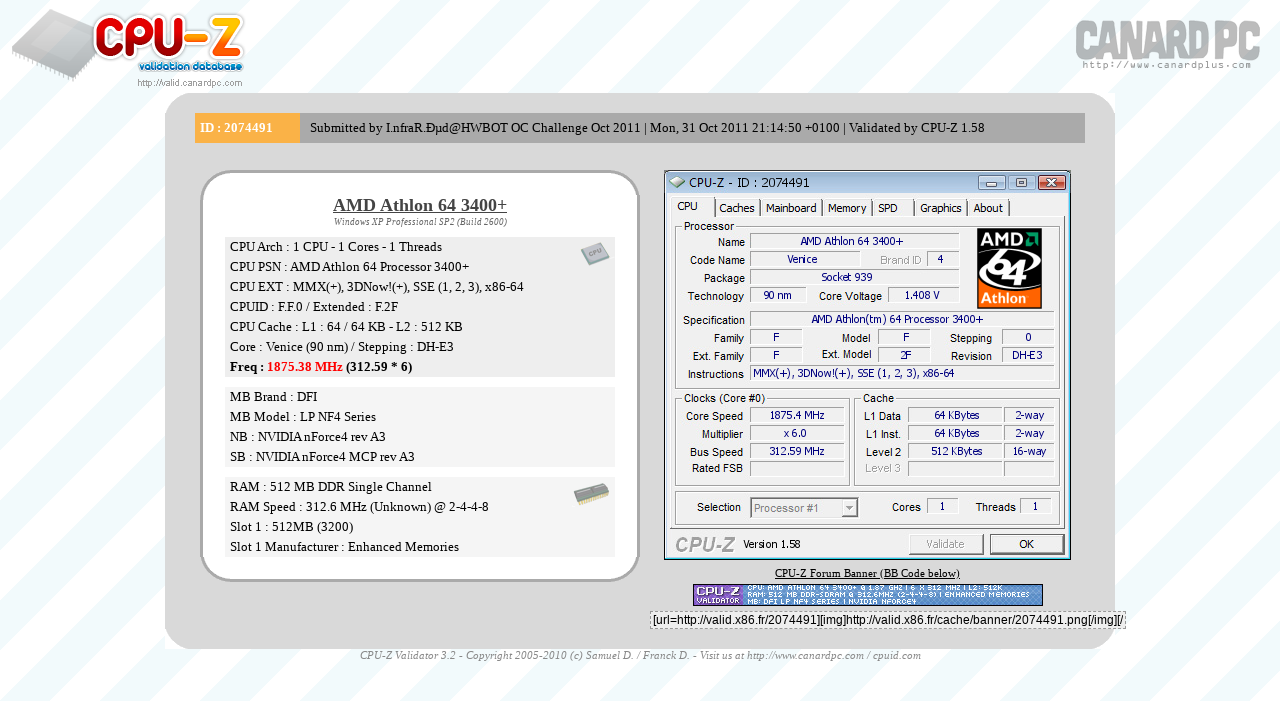

--- FILE ---
content_type: text/html; charset=UTF-8
request_url: https://valid.x86.fr/show_oc.php?id=2074491
body_size: 1904
content:

<!DOCTYPE html PUBLIC "-//W3C//DTD XHTML 1.0 Transitional//EN" "http://www.w3.org/TR/xhtml1/DTD/xhtml1-transitional.dtd">
<html xmlns="http://www.w3.org/1999/xhtml">
<head>
		<title>CPU-Z Validator 3.1</title>
		<meta http-equiv="Content-type" content="text/html; charset=utf-8" />
		<meta name="description" content="CPU-Z Validation Checker (by canardpc.com)" />
		<meta name="keywords" content="cpu-z, panopsys, delattre, cpuid, x86, x86-secret, x86-secret.com, overclocking, validation, checker, verified" />
    <meta http-equiv="Content-Language" content="en" />
		<meta name="author" content="Samuel D." />
		<link rel="stylesheet" type="text/css" href="/medias/css/show_oc.css" />
		<script type="text/javascript"><!--//--><![CDATA[//><!--
		function selectText(field)
		{
		  field.focus();
		  field.select();
		}
		//--><!]]></script>	
</head>

<body>
<div class="header">

	<a target="_blank" href="http://www.canardpc.com">
		
			            <div style="margin: -0px 0px 0px 0px;" align="center"></div>  
		<div class="logocpc"></div></a></div>	

<div class="roundedcornr_box">
   <div class="roundedcornr_top"><div></div></div>
      <div class="roundedcornr_content">
		<div id="titre"><div id="idsubmita">ID : 2074491</div>Submitted by I.nfraR.Ðµd@HWBOT OC Challenge Oct 2011  | Mon, 31 Oct 2011 21:14:50 +0100 | Validated by CPU-Z 1.58</div>
	    		<div class="colonne">
            <div class="roundedcornr_box_911875">
               <div class="roundedcornr_top_911875"><div></div></div>
                  <div class="roundedcornr_content_911875"> 
                    <div class="titrebloc">AMD Athlon 64 3400+</div>           		
                    <div class="soustitrebloc"> Windows XP Professional  SP2 (Build 2600) </div>  
                      <div class="proprietecpuz" style="background-image: url(valid_v1/img/cpuhd.png)">
												CPU Arch : 1 CPU - 1 Cores - 1 Threads<br/>                        CPU PSN : AMD Athlon 64 Processor 3400+<br/>
                        CPU EXT : MMX(+), 3DNow!(+), SSE (1, 2, 3), x86-64<br/>
                        CPUID : F.F.0 / Extended : F.2F<br/>
                        CPU Cache : L1 : 64 / 64 KB - L2 : 512 KB<br/>
												                        Core : Venice (90 nm) / Stepping : DH-E3<br/>
                        <div class="gras">Freq : <font color='red'>1875.38 MHz</font> (312.59 * 6)</div>
                    </div>
                    <div class="proprietecpuz2" style="background-image: url(valid_v1/img/mbhd.png)">
												MB Brand : DFI<br/>MB Model : LP NF4 Series<br/>NB : NVIDIA nForce4 rev A3<br/>SB : NVIDIA nForce4 MCP rev A3<br/>               
                    </div>
												              
                    <div class="proprietecpuz2" style="background-image: url(valid_v1/img/ramhd.png); margin: 0;">
												RAM : 512 MB DDR Single Channel<br/>RAM Speed : 312.6 MHz (Unknown) @ 2-4-4-8<br/>Slot 1 : 512MB (3200)<br/>Slot 1 Manufacturer : Enhanced Memories<br/>                  
                    </div>                       
                  </div>
               <div class="roundedcornr_bottom_911875"><div></div></div>
              </div>
            
                <div class="spacer"></div>
            </div>
            <div class="colonne" align="center">						
							<img border="0" alt="cpuz" src="/cache/screenshot/2074491.png"/>              <div class="banner">CPU-Z Forum Banner (BB Code below)</div>
							<img border="0" alt="cpuz" src="/cache/banner/2074491.png"/><input value="[url=http://valid.x86.fr/2074491][img]http://valid.x86.fr/cache/banner/2074491.png[/img][/url]" size="66" onclick="javascript:selectText(this);" type="text" />            
            </div> 
          
      </div>
     
   <div class="spacer"></div>   
   <div class="roundedcornr_bottom"><div></div></div>
</div>
<div class="copyright">CPU-Z Validator 3.2 - Copyright 2005-2010 (c) Samuel D. / Franck D. - Visit us at <a href="http://www.canardpc.com" target="_blank">http://www.canardpc.com</a> / <a href="http://www.cpuid.com" target="_blank">cpuid.com</a></div>

<script type="text/javascript">

  var _gaq = _gaq || [];
  _gaq.push(['_setAccount', 'UA-3186864-5']);
  _gaq.push(['_trackPageview']);

  (function() {
    var ga = document.createElement('script'); ga.type = 'text/javascript'; ga.async = true;
    ga.src = ('https:' == document.location.protocol ? 'https://ssl' : 'http://www') + '.google-analytics.com/ga.js';
    var s = document.getElementsByTagName('script')[0]; s.parentNode.insertBefore(ga, s);
  })();

</script>

</body>
</html>


--- FILE ---
content_type: text/css
request_url: https://valid.x86.fr/medias/css/show_oc.css
body_size: 1084
content:
@charset "utf-8";
body{
	background-image: url(/valid_v1/img/bkg.png);
  font-family: Verdana, "Times New Roman", Times, serif;
	font-size: 13px;
}

a{
	text-decoration: none;
	color: #888888;
}

input{
  font-size: 9pt; 
  background-color: #eeeeee;
	margin: 5px 0 0 0;  
	border-style: dashed;
	border-color:#999999;
 	border-width:1px;
}

.header {
	background-image:url(/valid_v1/img/CPUZ.png);
	background-repeat: no-repeat;
	background-position: top left;
	height: 85px;
}

.gras{
	font-weight: bold;
}

.spacer{
	clear: both;
}

.banner{
	font-size: 11px;
	text-decoration: underline;
	margin: 7px 0 5px 0;
}

.logocpc{
	background-image: url(/valid_v1/img/cpclogo.png);
	position: absolute;
	right: 20px;
	top: 20px;
	width: 184px;
	height: 50px;
}

.titrebloc{
	color: #444444;
	font-weight: bold;
	font-size: 18px; 
	text-align: center;
	margin: 0 0 1px 0;
	text-decoration: underline;
} 

.soustitrebloc{
	color: #666666;
	font-style: italic;
	font-size: 9px; 
	text-align: center;
	margin: 0 0 10px 0;
} 

.copyright{
	color: #888888;
	font-style: italic;
	font-size: 11px; 
	text-align: center;
} 

#titre{
	height: 30px;
	line-height: 30px;
	background: #AAAAAA;
	margin: 0 10px 2px 10px;
}

#titre2{
	height: 25px;
	line-height: 25px;
	background: #AAAAAA;
	margin: 0 10px 2px 10px;
}

#idsubmita{
	height: 30px;
	width: 100px;;
	line-height: 30px;
	background: #FAB247;
	color: #FFFFFF;
	padding: 0 0 0 5px;
	margin: 0 10px 0 0;
	float: left;
	font-weight: bold;
}

#idsubmitr{
	height: 30px;
	width: 95px;;
	line-height: 30px;
	background: #FF0000;
	color: #FFFFFF;
	padding: 0 0 0 5px;
	margin: 0 10px 0 0;
	float: left;
	font-weight: bold;
}

#idroom{
	height: 25px;
	width: 300px;;
	line-height: 25px;
	background: #00BB00;
	color: #FFFFFF;
	padding: 0 0 0 5px;
	margin: 0 10px 0 0;
	float: left;
	font-weight: bold;
}

#idroom a{
	text-decoration: none;
	color: #FFFFFF;
}

.proprietecpuz{
	background-position: top right;
	background-repeat: no-repeat;
	line-height: 20px;
	background-color:#EEEEEE;
	padding: 0 0 0 5px;
	margin: 0 0 10px 0;
}

.proprietecpuz2{
	background-position: top right;
	background-repeat: no-repeat;
	line-height: 20px;
	background-color: #f5f5f5;
	padding: 0 0 0 5px;
	margin: 0 0 10px 0;
}

#catstats{
	margin: -10px 0 0 0;
	padding-top: 20px;
}

.colonne{
	float: left;
	width: 435px;
	margin-left: 15px;
	margin-right: 0px;
	margin-top: 25px;
}

.bannertype {
	font-size: 11px;
}

.bannertype select {
   background: transparent;
   width: 125px;
   font-size: 11px;
   border: 1px solid #ccc;
   height: 18px;
}

.roundedcornr_box {
   background: #d9d9d9;
   width: 950px;
   margin-left: auto;
	 margin-right: auto;
}
.roundedcornr_top div {
   background: url(/valid_v1/img/roundedcornr_tl.png) no-repeat top left;
}
.roundedcornr_top {
   background: url(/valid_v1/img/roundedcornr_tr.png) no-repeat top right;
}
.roundedcornr_bottom div {
   background: url(/valid_v1/img/roundedcornr_bl.png) no-repeat bottom left;
}
.roundedcornr_bottom {
   background: url(/valid_v1/img/roundedcornr_br.png) no-repeat bottom right;
}

.roundedcornr_top div, .roundedcornr_top, 
.roundedcornr_bottom div, .roundedcornr_bottom {
   width: 100%;
   height: 20px;
   font-size: 1px;
}
.roundedcornr_content { margin: 0 20px; overflow: visible; }


/*CSS BOITE BLANCHE */

.roundedcornr_box_911875 {
	background: url(/valid_v1/img/roundedcornr_2_tl.png) no-repeat top left;
	width: 440px;
	float: left;
}
.roundedcornr_top_911875 {
	background: url(/valid_v1/img/roundedcornr_2_tr.png) no-repeat top right;
}
.roundedcornr_bottom_911875 {
	background: url(/valid_v1/img/roundedcornr_2_bl.png) no-repeat bottom left;
}
.roundedcornr_bottom_911875 div {
	background: url(/valid_v1/img/roundedcornr_2_br.png) no-repeat bottom right;
}
.roundedcornr_content_911875 {
	background: url(/valid_v1/img/roundedcornr_2_r.png) top right repeat-y;
}

.roundedcornr_top_911875 div,.roundedcornr_top_911875,
.roundedcornr_bottom_911875 div, .roundedcornr_bottom_911875 {
	width: 100%;
	height: 25px;
	font-size: 1px;
}
.roundedcornr_content_911875, .roundedcornr_bottom_911875 {
	margin-top: 0px;
}
.roundedcornr_content_911875 { padding: 0 25px; }

